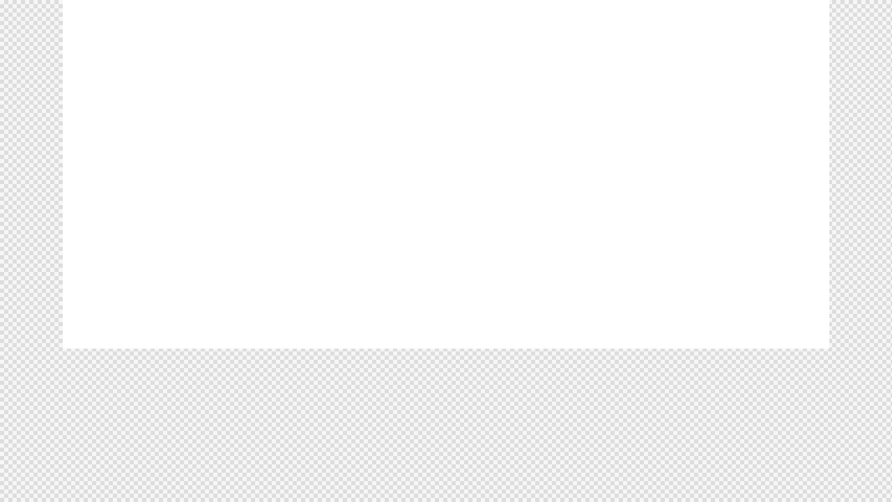

--- FILE ---
content_type: text/css
request_url: https://www.nilagra.com.br/wp-content/themes/thegig/skins/default/css/__custom.css
body_size: 6610
content:
/* ATTENTION! This file was generated automatically! Don&#039;t change it!!!
----------------------------------------------------------------------- */
:root{--theme-var-page_width:1290px;--theme-var-page_boxed_extra:60px;--theme-var-page_fullwide_max:1920px;--theme-var-page_fullwide_extra:130px;--theme-var-sidebar_width:410px;--theme-var-grid_gap:30px;--theme-var-rad:0px;--theme-var-sidebar_proportional:1;--theme-var-rad_koef:0;--theme-var-sidebar_prc:0.31782945736434;--theme-var-sidebar_gap_prc:0.031007751937984;--theme-var-sidebar_gap_width:40px}:root{--theme-font-p_font-family:"Didact Gothic",sans-serif;--theme-font-p_font-size:1rem;--theme-font-p_line-height:1.62em;--theme-font-p_font-weight:400;--theme-font-p_font-style:normal;--theme-font-p_text-decoration:inherit;--theme-font-p_text-transform:none;--theme-font-p_letter-spacing:inherit;--theme-font-p_margin-top:0em;--theme-font-p_margin-bottom:1.57em;--theme-font-post_font-family:inherit;--theme-font-post_font-size:inherit;--theme-font-post_line-height:inherit;--theme-font-post_font-weight:inherit;--theme-font-post_font-style:inherit;--theme-font-post_text-decoration:inherit;--theme-font-post_text-transform:inherit;--theme-font-post_letter-spacing:inherit;--theme-font-post_margin-top:inherit;--theme-font-post_margin-bottom:inherit;--theme-font-h1_font-family:Jost,sans-serif;--theme-font-h1_font-size:3.167em;--theme-font-h1_line-height:1.17em;--theme-font-h1_font-weight:700;--theme-font-h1_font-style:normal;--theme-font-h1_text-decoration:none;--theme-font-h1_text-transform:uppercase;--theme-font-h1_letter-spacing:inherit;--theme-font-h1_margin-top:1.05em;--theme-font-h1_margin-bottom:0.3em;--theme-font-h2_font-family:Jost,sans-serif;--theme-font-h2_font-size:2.611em;--theme-font-h2_line-height:1.148em;--theme-font-h2_font-weight:700;--theme-font-h2_font-style:normal;--theme-font-h2_text-decoration:none;--theme-font-h2_text-transform:uppercase;--theme-font-h2_letter-spacing:inherit;--theme-font-h2_margin-top:0.77em;--theme-font-h2_margin-bottom:0.36em;--theme-font-h3_font-family:Jost,sans-serif;--theme-font-h3_font-size:1.944em;--theme-font-h3_line-height:1.333em;--theme-font-h3_font-weight:700;--theme-font-h3_font-style:normal;--theme-font-h3_text-decoration:none;--theme-font-h3_text-transform:uppercase;--theme-font-h3_letter-spacing:inherit;--theme-font-h3_margin-top:1.04em;--theme-font-h3_margin-bottom:0.5em;--theme-font-h4_font-family:Jost,sans-serif;--theme-font-h4_font-size:1.556em;--theme-font-h4_line-height:1.214em;--theme-font-h4_font-weight:500;--theme-font-h4_font-style:normal;--theme-font-h4_text-decoration:none;--theme-font-h4_text-transform:none;--theme-font-h4_letter-spacing:inherit;--theme-font-h4_margin-top:1.45em;--theme-font-h4_margin-bottom:0.53em;--theme-font-h5_font-family:Jost,sans-serif;--theme-font-h5_font-size:1.333em;--theme-font-h5_line-height:1.417em;--theme-font-h5_font-weight:500;--theme-font-h5_font-style:normal;--theme-font-h5_text-decoration:none;--theme-font-h5_text-transform:none;--theme-font-h5_letter-spacing:inherit;--theme-font-h5_margin-top:1.5em;--theme-font-h5_margin-bottom:0.64em;--theme-font-h6_font-family:Jost,sans-serif;--theme-font-h6_font-size:1.056em;--theme-font-h6_line-height:1.474em;--theme-font-h6_font-weight:500;--theme-font-h6_font-style:normal;--theme-font-h6_text-decoration:none;--theme-font-h6_text-transform:none;--theme-font-h6_letter-spacing:inherit;--theme-font-h6_margin-top:1.75em;--theme-font-h6_margin-bottom:1.1em;--theme-font-logo_font-family:Jost,sans-serif;--theme-font-logo_font-size:1.7em;--theme-font-logo_line-height:1.25em;--theme-font-logo_font-weight:700;--theme-font-logo_font-style:normal;--theme-font-logo_text-decoration:none;--theme-font-logo_text-transform:uppercase;--theme-font-logo_letter-spacing:0px;--theme-font-logo_margin-top:inherit;--theme-font-logo_margin-bottom:inherit;--theme-font-button_font-family:Jost,sans-serif;--theme-font-button_font-size:14px;--theme-font-button_line-height:20px;--theme-font-button_font-weight:700;--theme-font-button_font-style:normal;--theme-font-button_text-decoration:none;--theme-font-button_text-transform:uppercase;--theme-font-button_letter-spacing:0.13em;--theme-font-button_margin-top:inherit;--theme-font-button_margin-bottom:inherit;--theme-font-input_font-family:inherit;--theme-font-input_font-size:16px;--theme-font-input_line-height:1.5em;--theme-font-input_font-weight:400;--theme-font-input_font-style:normal;--theme-font-input_text-decoration:none;--theme-font-input_text-transform:none;--theme-font-input_letter-spacing:inherit;--theme-font-input_margin-top:inherit;--theme-font-input_margin-bottom:inherit;--theme-font-info_font-family:inherit;--theme-font-info_font-size:14px;--theme-font-info_line-height:1.5em;--theme-font-info_font-weight:400;--theme-font-info_font-style:normal;--theme-font-info_text-decoration:none;--theme-font-info_text-transform:none;--theme-font-info_letter-spacing:0px;--theme-font-info_margin-top:0.4em;--theme-font-info_margin-bottom:inherit;--theme-font-menu_font-family:Jost,sans-serif;--theme-font-menu_font-size:18px;--theme-font-menu_line-height:1.5em;--theme-font-menu_font-weight:400;--theme-font-menu_font-style:normal;--theme-font-menu_text-decoration:none;--theme-font-menu_text-transform:none;--theme-font-menu_letter-spacing:0px;--theme-font-menu_margin-top:inherit;--theme-font-menu_margin-bottom:inherit;--theme-font-submenu_font-family:"Didact Gothic",sans-serif;--theme-font-submenu_font-size:15px;--theme-font-submenu_line-height:1.5em;--theme-font-submenu_font-weight:400;--theme-font-submenu_font-style:normal;--theme-font-submenu_text-decoration:none;--theme-font-submenu_text-transform:none;--theme-font-submenu_letter-spacing:0px;--theme-font-submenu_margin-top:inherit;--theme-font-submenu_margin-bottom:inherit;--theme-font-other_font-family:Lora,sans-serif;--theme-font-other_font-size:inherit;--theme-font-other_line-height:inherit;--theme-font-other_font-weight:inherit;--theme-font-other_font-style:inherit;--theme-font-other_text-decoration:inherit;--theme-font-other_text-transform:inherit;--theme-font-other_letter-spacing:inherit;--theme-font-other_margin-top:inherit;--theme-font-other_margin-bottom:inherit}body{font-family:"Didact Gothic",sans-serif;font-size:1rem;font-weight:400;font-style:normal;line-height:1.62em;text-transform:none}p,ul,ol,dl,blockquote,address,.wp-block-button,.wp-block-cover,.wp-block-image,.wp-block-video,.wp-block-search,.wp-block-archives,.wp-block-archives-dropdown,.wp-block-categories,.wp-block-calendar,.wp-block-media-text{margin-top:0em;margin-bottom:1.57em}p[style*="font-size"],.has-small-font-size,.has-normal-font-size,.has-medium-font-size{line-height:1.62em}h1,.front_page_section_caption{font-family:Jost,sans-serif;font-size:3.167em;font-weight:700;font-style:normal;line-height:1.17em;text-decoration:none;text-transform:uppercase;margin-top:1.05em;margin-bottom:0.3em}h2{font-family:Jost,sans-serif;font-size:2.611em;font-weight:700;font-style:normal;line-height:1.148em;text-decoration:none;text-transform:uppercase;margin-top:0.77em;margin-bottom:0.36em}h3{font-family:Jost,sans-serif;font-size:1.944em;font-weight:700;font-style:normal;line-height:1.333em;text-decoration:none;text-transform:uppercase;margin-top:1.04em;margin-bottom:0.5em}h4{font-family:Jost,sans-serif;font-size:1.556em;font-weight:500;font-style:normal;line-height:1.214em;text-decoration:none;text-transform:none;margin-top:1.45em;margin-bottom:0.53em}h5{font-family:Jost,sans-serif;font-size:1.333em;font-weight:500;font-style:normal;line-height:1.417em;text-decoration:none;text-transform:none;margin-top:1.5em;margin-bottom:0.64em}h6{font-family:Jost,sans-serif;font-size:1.056em;font-weight:500;font-style:normal;line-height:1.474em;text-decoration:none;text-transform:none;margin-top:1.75em;margin-bottom:1.1em}input[type="text"],input[type="number"],input[type="email"],input[type="url"],input[type="tel"],input[type="search"],input[type="password"],textarea,textarea.wp-editor-area,.select_container,select,.select_container select{font-size:16px;font-weight:400;font-style:normal;line-height:1.5em;text-decoration:none;text-transform:none}.sc_item_pagination_load_more .nav-links,.nav-links-more .nav-load-more,.nav-links-more .woocommerce-load-more,.woocommerce-links-more .woocommerce-load-more,.sidebar_small_screen_above .sidebar_control,.trx_addons_popup_form_field_submit .submit_button,.simple_text_link,.show_comments_single .show_comments_button,form button:not(.components-button),input[type="button"],input[type="reset"],input[type="submit"],.theme_button,.sc_layouts_row .sc_button,.sc_portfolio_preview_show .post_readmore,.wp-block-button__link,.post_item .more-link,div.esg-filter-wrapper .esg-filterbutton>span,.mptt-navigation-tabs li a,.thegig_tabs .thegig_tabs_titles li a{font-family:Jost,sans-serif;font-size:14px;font-weight:700;font-style:normal;line-height:20px;text-decoration:none;text-transform:uppercase;letter-spacing:0.13em}#sb_instagram[data-shortcode-atts*="feedOne"] .sbi_follow_btn a,#sb_instagram.feedOne .sbi_follow_btn a,.post-more-link{font-family:Jost,sans-serif}.top_panel .slider_engine_revo .slide_title{font-family:Jost,sans-serif}blockquote{font-family:Jost,sans-serif}.sc_layouts_menu_nav>li[class*="columns-"] li.menu-item-has-children>a,.sc_layouts_menu_nav li.menu-collapse li[class*="columns-"] li.menu-item-has-children>a,.sticky_socials_wrap.sticky_socials_modern .social_item .social_name,.search_modern .search_wrap .search_field,.comments_list_wrap .comment_reply,.author_info .author_label,.nav-links-single .nav-links .nav-arrow-label,.post_item_single .post_tags_single a,.sc_layouts_row_type_compact .sc_layouts_item_details,.post_meta_item.post_categories,div.esg-filters,.woocommerce nav.woocommerce-pagination ul,.comments_pagination,.nav-links,.page_links,.wp-playlist.wp-audio-playlist .wp-playlist-tracks,.wp-playlist.wp-audio-playlist .wp-playlist-item-title,.mejs-container *,.format-audio .post_featured .post_audio_author,.single-format-audio .post_featured .post_audio_author,.sc_layouts_blog_item_featured .post_featured .post_audio_author,#powerTip .box_view_html,.widget_product_tag_cloud,.widget_tag_cloud,.wp-block-tag-cloud,.custom-html-widget .extra_item,.post_meta_item.post_author,.post_info_item.post_info_posted_by,.post_info_item.post_categories,table th,mark,ins,.logo_text,.theme_button_close_text,.post_price.price,.theme_scroll_down,.post_meta_item .post_sponsored_label,.latepoint-lightbox-w h1,.latepoint-lightbox-w h2,.latepoint-lightbox-w h3,.latepoint-lightbox-w h4,.latepoint-lightbox-w h5,.latepoint-lightbox-w h6,.has-drop-cap:not(:focus):first-letter,.widget_calendar caption,.wp-block-calendar caption,.sc_layouts_title .breadcrumbs,blockquote>cite,blockquote>p>cite,blockquote>.wp-block-pullquote__citation,.wp-block-quote .wp-block-quote__citation{font-family:Jost,sans-serif}.post_meta{font-size:14px;font-weight:400;font-style:normal;line-height:1.5em;text-decoration:none;text-transform:none;letter-spacing:0px;margin-top:0.4em}em,.post-date,.rss-date,.post_date,.post_meta_item,.post_meta .vc_inline-link,.comments_list_wrap .comment_date,.comments_list_wrap .comment_time,.comments_list_wrap .comment_counters,.top_panel .slider_engine_revo .slide_subtitle,.logo_slogan,.trx_addons_audio_player .audio_author,.post_item_single .post_content .post_meta,.author_bio .author_link,.comments_list_wrap .comment_posted,.comments_list_wrap .comment_reply{}.wpgdprc,option,fieldset legend,figure figcaption,.wp-caption .wp-caption-text,.wp-caption .wp-caption-dd,.wp-caption-overlay .wp-caption .wp-caption-text,.wp-caption-overlay .wp-caption .wp-caption-dd,.wp-playlist.wp-audio-playlist .wp-playlist-tracks .wp-playlist-item-artist,.backstage-customizer-access-wrapper .backstage-customizer-access-button,.latepoint-w,.search_wrap .search_results .post_meta_item{font-family:"Didact Gothic",sans-serif}.logo_text{font-family:Jost,sans-serif;font-size:1.7em;font-weight:700;font-style:normal;line-height:1.25em;text-decoration:none;text-transform:uppercase;letter-spacing:0px}.logo_footer_text{font-family:Jost,sans-serif}.sc_layouts_menu_dir_vertical.sc_layouts_submenu_dropdown .sc_layouts_menu_nav>li>ul{font-family:Jost,sans-serif}.menu_main_nav_area>ul,.sc_layouts_menu_nav,.sc_layouts_menu_dir_vertical .sc_layouts_menu_nav{font-family:Jost,sans-serif;font-size:18px;line-height:1.5em}.menu_main_nav>li>a,.sc_layouts_menu_nav>li>a{font-weight:400;font-style:normal;text-decoration:none;text-transform:none;letter-spacing:0px}.sc_layouts_menu_nav>li.current-menu-item>a,.sc_layouts_menu_nav>li.current-menu-parent>a,.sc_layouts_menu_nav>li.current-menu-ancestor>a,.menu_main_nav>li[class*="current-menu-"]>a .sc_layouts_menu_item_description,.sc_layouts_menu_nav>li[class*="current-menu-"]>a .sc_layouts_menu_item_description{font-weight:400}.menu_main_nav>li>ul,.sc_layouts_menu_nav>li>ul,.sc_layouts_menu_popup .sc_layouts_menu_nav{font-family:"Didact Gothic",sans-serif;font-size:15px;line-height:1.5em}.menu_main_nav>li ul>li>a,.sc_layouts_menu_nav>li ul>li>a,.sc_layouts_menu_popup .sc_layouts_menu_nav>li>a{font-weight:400;font-style:normal;text-decoration:none;text-transform:none;letter-spacing:0px}.latepoint-book-button,.round-square-2 .elementor-button{font-family:Jost,sans-serif}.sc_layouts_panel_menu .sc_layouts_menu_dir_horizontal .sc_layouts_menu_nav>ul,.sc_layouts_panel_menu .sc_layouts_menu_dir_vertical.sc_layouts_submenu_dropdown>ul,.menu_mobile .menu_mobile_nav_area>ul{font-family:Jost,sans-serif}.sc_layouts_panel_menu .sc_layouts_menu_dir_horizontal .sc_layouts_menu_nav>li>ul,.sc_layouts_panel_menu .sc_layouts_menu_dir_vertical.sc_layouts_submenu_dropdown>ul>li ul,.menu_mobile .menu_mobile_nav_area>ul>li ul{font-family:"Didact Gothic",sans-serif}[class*="trx_addons_title_with_link"],.sc_price_item_price .sc_price_item_price_after,.sc_price_item .sc_price_item_subtitle,.sc_dishes_compact .sc_services_item_title,.sc_services_iconed .sc_services_item_title,.sc_services .sc_services_item_subtitle,.sc_testimonials_item_author_subtitle,.sc_icons_plain .sc_icons_item:not(.sc_icons_item_linked) .sc_icons_item_link,.sc_hotspot_item_popup .sc_hotspot_item_subtitle .post_meta_item{font-family:"Didact Gothic",sans-serif}.sc_testimonials_bred .sc_testimonials_item_content,.sc_testimonials_decoration .sc_testimonials_item_content,.sc_testimonials_alter2 .sc_testimonials_item_content,.sc_testimonials_alter .sc_testimonials_item_content,.sc_testimonials_fashion .sc_testimonials_item_content,.sc_testimonials_creative .sc_testimonials_item_content,.sc_testimonials_accent2 .sc_testimonials_item_content,.sc_testimonials_accent .sc_testimonials_item_content,.sc_testimonials_hover .sc_testimonials_item_content,.sc_testimonials_common .sc_testimonials_item_content,.sc_testimonials_list .sc_testimonials_item_content,.sc_testimonials_light .sc_testimonials_item_content,.sc_testimonials_extra .sc_testimonials_item_content,.sc_testimonials_plain .sc_testimonials_item_content,.sc_testimonials_simple .sc_testimonials_item_content,.sc_testimonials_default .sc_testimonials_item_content{font-family:Jost,sans-serif}.trx_addons_alter_text,.widget .trx_addons_tabs .trx_addons_tabs_titles li,.trx_addons_video_list_controller_wrap .trx_addons_video_list_subtitle,.trx_addons_video_list_controller_wrap .trx_addons_video_list_image_label,.trx_addons_audio_wrap .trx_addons_audio_navigation,.services_page_tabs.trx_addons_tabs .trx_addons_tabs_titles li>a,.sc_events_item_price,.sc_events_item_date_day,.sc_events_item_meta_locality,.tabs_style_2.elementor-widget-tabs .elementor-tab-title,.trx_addons_list_parameters,.sc_events_item_more_link,.sc_events_item_meta_categories a,.scroll_to_top_style_modern,.categories_list .categories_link_more,.sc_blogger_default.sc_blogger_default_classic_time_2 .post_meta.sc_blogger_item_meta.post_meta_date,.sc_blogger_default.sc_blogger_default_classic_time .post_meta.sc_blogger_item_meta.post_meta_date,.team_member_brief_info_details .team_member_details_phone .team_member_details_value,.sc_socials.sc_socials_icons_names .social_item .social_name,.services_single .services_page_featured .sc_services_item_price,.sc_services .sc_services_item_price,.sc_services .sc_services_item_number,.audio_now_playing,.sc_testimonials_modern .sc_testimonials_item_content strong,.sc_testimonials_classic .sc_testimonials_item_content,.social_item.social_item_type_names .social_name,.trx_addons_message_box,.sc_countdown .sc_countdown_label,.sc_countdown_default .sc_countdown_digits,.sc_countdown_default .sc_countdown_separator,.sc_price_simple .sc_price_item_details,.toc_menu_item .toc_menu_description,.sc_recent_news .post_item .post_footer .post_meta .post_meta_item,.sc_item_subtitle,.sc_icons_item_title,.sc_price_item_title,.sc_price_item_price,.sc_courses_default .sc_courses_item_price,.sc_courses_default .trx_addons_hover_content .trx_addons_hover_links a,.sc_events_classic .sc_events_item_price,.sc_events_classic .trx_addons_hover_content .trx_addons_hover_links a,.sc_promo_modern .sc_promo_link2 span+span,.sc_skills_counter .sc_skills_total,.sc_skills_counter_alter .sc_skills_total,.sc_skills_counter_extra .sc_skills_total,.sc_skills_counter_modern .sc_skills_total,.sc_skills_counter_simple .sc_skills_total,.sc_skills_pie.sc_skills_compact_off .sc_skills_total,.sc_skills_counter_alter .sc_skills_item_title,.sc_skills_counter_extra .sc_skills_item_title,.sc_skills_counter_modern .sc_skills_item_title,.sc_skills_counter_simple .sc_skills_item_title,.sc_skills_pie.sc_skills_compact_off .sc_skills_item_title,.sc_icons_number .sc_icons_item_number,.slider_container .slide_info.slide_info_large .slide_title,.slider_style_modern .slider_controls_label span + span,.slider_pagination_wrap,.sc_slider_controller_info,.trx_addons_dropcap,.sc_hotspot_item_price{font-family:Jost,sans-serif}.sc_recent_news .post_item .post_meta,.sc_courses_default .sc_courses_item_date,.courses_single .courses_page_meta,.sc_events_classic .sc_events_item_date,.sc_promo_modern .sc_promo_link2 span,.sc_skills_counter .sc_skills_item_title,.slider_style_modern .slider_controls_label span,.slider_titles_outside_wrap .slide_cats,.slider_titles_outside_wrap .slide_subtitle,.sc_slider_controller_item_info_date,.sc_testimonials_item_author_title,.sc_testimonials_item_content:before{}.slider_outer_wrap .sc_slider_controller .sc_slider_controller_item_info_date{font-size:14px;font-weight:400;font-style:normal;line-height:1.5em;text-decoration:none;text-transform:none;letter-spacing:0px}.adp-popup-type-notification-box .adp-popup-button,.adp-popup-type-notification-bar .adp-popup-button,.sc_button:not(.sc_button_simple),.sc_button.sc_button_simple,.sc_form button{font-family:Jost,sans-serif;font-size:14px;font-weight:700;font-style:normal;line-height:20px;text-decoration:none;text-transform:uppercase;letter-spacing:0.13em}.sc_icons .sc_icons_item_more_link,.sc_services .sc_services_item_more_link,.sc_blogger	.sc_blogger_item_button .item_more_link,.sc_promo_modern .sc_promo_link2{font-family:Jost,sans-serif}.sc_portfolio.sc_portfolio_band .sc_portfolio_item .post_content_wrap .post_meta .post_categories{font-family:Jost,sans-serif}.sc_icons_plain .sc_icons_item .sc_icons_item_more_link,.sc_blogger_portestate .sc_blogger_item .sc_blogger_item_content .sc_blogger_item_meta .post_categories,.slider_pagination_style_title.sc_slider_controls_light .slider_pagination_wrap .slider_pagination_bullet,.sc_title_default h5.sc_item_title_tag + .sc_title_subtitle,.sc_portfolio.sc_portfolio_simple .sc_portfolio_item .post_content_wrap .post_meta .post_categories,.sc_portfolio.sc_portfolio_default .sc_portfolio_item .post_featured .post_info .post_meta .post_categories,.sc_style_toggle .sc_blogger .sc_item_filters_wrap .sc_item_filters .sc_item_filters_header .sc_item_filters_subtitle,.sc_portfolio .sc_portfolio_item .post_meta .post_meta_item,.sc_blogger_lay_portfolio_grid .sc_blogger_item .post_meta .post_categories,.sc_blogger_lay_portfolio .sc_blogger_item .post_meta .post_categories{font-family:"Didact Gothic",sans-serif}.elementor-accordion .elementor-tab-title .elementor-accordion-title,.elementor-widget-progress .elementor-title,.elementor-widget-progress .elementor-progress-percentage,.elementor-widget-toggle .elementor-toggle-title,.elementor-widget-tabs .elementor-tab-title,.custom_icon_btn.elementor-widget-button .elementor-button .elementor-button-text,.elementor-widget-counter .elementor-counter-number-wrapper,.elementor-widget-counter .elementor-counter-title{font-family:Jost,sans-serif}.elementor-widget-icon-box .elementor-widget-container .elementor-icon-box-title small{font-family:"Didact Gothic",sans-serif}body.edit-post-visual-editor{font-family:"Didact Gothic",sans-serif !important;font-size:1rem;font-weight:400;font-style:normal;line-height:1.62em;text-transform:none}.editor-post-title__block .editor-post-title__input{font-family:Jost,sans-serif;font-size:3.167em;font-weight:700;font-style:normal}.block-editor-block-list__block{margin-top:0em;margin-bottom:1.57em}.woocommerce-form-login label.woocommerce-form-login__rememberme,.woocommerce-checkout-payment .wpgdprc-checkbox label,.woocommerce ul.products li.product .post_header .post_tags,#add_payment_method #payment div.payment_box,.woocommerce-cart #payment div.payment_box,.woocommerce-checkout #payment div.payment_box,.woocommerce div.product .product_meta span>a,.woocommerce div.product .product_meta span>span,.woocommerce .checkout table.shop_table .product-name .variation,.woocommerce .shop_table.order_details td.product-name .variation,.woocommerce-checkout-payment .checkbox .woocommerce-terms-and-conditions-checkbox-text{font-family:"Didact Gothic",sans-serif}.woocommerce .widget_price_filter .price_slider_amount .price_label,.woocommerce-grouped-product-list-item__label,.woocommerce-grouped-product-list-item__price,.woocommerce #review_form #respond #reply-title,.tinv-wishlist th,.tinv-wishlist td,.tinv-wishlist td *,.woocommerce-error,.woocommerce-info,.woocommerce-message,.shop_table_checkout_review table,form.woocommerce-checkout label,.woocommerce_status_bar,.woocommerce .cart-collaterals span.amount,.woocommerce .comment-form .comment-form-comment label,.woocommerce .comment-form .comment-form-rating label,.woocommerce .comment-form .comment-form-author label,.woocommerce .comment-form .comment-form-email label,.woocommerce div.product .woocommerce-tabs ul.tabs li a,.woocommerce #content div.product .woocommerce-tabs ul.tabs li a,.woocommerce-page div.product .woocommerce-tabs ul.tabs li a,.woocommerce-page #content div.product .woocommerce-tabs ul.tabs li a,.woocommerce .product_meta span,.woocommerce div.product form.cart .variations .label,.woocommerce.widget_shopping_cart .total,.woocommerce-page.widget_shopping_cart .total,.woocommerce .widget_shopping_cart .total,.woocommerce-page .widget_shopping_cart .total,.woocommerce.widget_shopping_cart .quantity,.woocommerce-page.widget_shopping_cart .quantity,.woocommerce .widget_shopping_cart .quantity,.woocommerce-page .widget_shopping_cart .quantity,.woocommerce ul.cart_list li>.amount,.woocommerce-page ul.cart_list li>.amount,.woocommerce ul.product_list_widget li>.amount,.woocommerce-page ul.product_list_widget li>.amount,.woocommerce ul.cart_list li span .amount,.woocommerce-page ul.cart_list li span .amount,.woocommerce ul.product_list_widget li span .amount,.woocommerce-page ul.product_list_widget li span .amount,.woocommerce ul.cart_list li ins .amount,.woocommerce-page ul.cart_list li ins .amount,.woocommerce ul.product_list_widget li ins .amount,.woocommerce-page ul.product_list_widget li ins .amount,.woocommerce ul.products li.product .outofstock_label,.woocommerce ul.cart_list li a,.woocommerce-page ul.cart_list li a,.woocommerce ul.product_list_widget li a,.woocommerce-page ul.product_list_widget li a,.woocommerce ul.products li.product .onsale,.woocommerce-page ul.products li.product .onsale,.woocommerce ul.products li.product .price,.woocommerce-page ul.products li.product .price,.woocommerce ul.products li.product .post_header,.woocommerce-page ul.products li.product .post_header,.single-product div.product .woocommerce-tabs .wc-tabs li a,.woocommerce .shop_table th,.woocommerce span.onsale,.woocommerce div.product p.price,.woocommerce div.product span.price,.woocommerce div.product .summary .stock,.woocommerce #reviews #comments ol.commentlist li .comment-text p.meta strong,.woocommerce-page #reviews #comments ol.commentlist li .comment-text p.meta strong,.woocommerce table.cart td.product-name a,.woocommerce-page table.cart td.product-name a,.woocommerce #content table.cart td.product-name a,.woocommerce-page #content table.cart td.product-name a,.woocommerce .checkout table.shop_table .product-name,.woocommerce .shop_table.order_details td.product-name,.woocommerce .order_details li strong,.woocommerce-MyAccount-navigation,.woocommerce-MyAccount-content .woocommerce-Address-title a,.woocommerce .woocommerce-cart-form table.shop_table tbody span.amount,.woocommerce .woocommerce-cart-form table.shop_table tbody span.amount .woocommerce-Price-currencySymbol,.woocommerce .woocommerce-cart-form table.shop_table tbody .product-price span.amount,.trx_addons_woocommerce_search .sc_form_field_title_caption,.woocommerce table.shop_table_responsive tr td td:before,.woocommerce-page table.shop_table_responsive tr td td:before{font-family:Jost,sans-serif}.woocommerce ul.products li.product .post_data .add_to_cart_wrap .added_to_cart,.woocommerce-page ul.products li.product .post_data .add_to_cart_wrap .added_to_cart,.woocommerce #btn-buy,.tinv-wishlist .tinvwl_added_to_wishlist.tinv-modal button,.woocommerce ul.products li.product .button,.woocommerce div.product form.cart .button,.woocommerce #review_form #respond p.form-submit input[type="submit"],.woocommerce-page #review_form #respond p.form-submit input[type="submit"],.woocommerce table.my_account_orders .order-actions .button,.woocommerce .button,.woocommerce-page .button,.woocommerce a.button,.woocommerce button.button,.woocommerce input.button,.woocommerce #respond input#submit,.woocommerce .hidden-title-form a.hide-title-form,.woocommerce input[type="button"],.woocommerce-page input[type="button"],.woocommerce input[type="submit"],.woocommerce-page input[type="submit"]{font-family:Jost,sans-serif;font-size:14px;font-weight:700;font-style:normal;line-height:20px;text-decoration:none;text-transform:uppercase;letter-spacing:0.13em}.woocommerce button.button *,.post_featured.hover_shop .bottom-info>div>a,.woocommerce ul.products.products_style_simple li.product .post_data .add_to_cart_wrap .added_to_cart,.woocommerce ul.products.products_style_simple li.product .post_data .add_to_cart_wrap .button{font-family:Jost,sans-serif;text-transform:uppercase;letter-spacing:0.13em}.woocommerce-input-wrapper,.woocommerce table.cart td.actions .coupon .input-text,.woocommerce #content table.cart td.actions .coupon .input-text,.woocommerce-page table.cart td.actions .coupon .input-text,.woocommerce-page #content table.cart td.actions .coupon .input-text{font-size:16px;font-weight:400;font-style:normal;line-height:1.5em;text-decoration:none;text-transform:none}.woocommerce ul.products li.product .post_header .post_tags,.woocommerce div.product form.cart .reset_variations,.woocommerce #reviews #comments ol.commentlist li .comment-text p.meta time,.woocommerce-page #reviews #comments ol.commentlist li .comment-text p.meta time{}.tinv-wishlist td .tinvwl-input-group select,.tinv-wishlist td .tinvwl-input-group select *{font-family:"Didact Gothic",sans-serif}form.mc4wp-form .mc4wp-form-fields input[type="email"]{font-size:16px;font-weight:400;font-style:normal;line-height:1.5em;text-decoration:none;text-transform:none}form.mc4wp-form .mc4wp-form-fields input[type="submit"]{font-family:Jost,sans-serif;font-size:14px;font-weight:700;font-style:normal;line-height:20px;text-decoration:none;text-transform:uppercase;letter-spacing:0.13em}#style-5.mc4wp-form .mc4wp-form-fields input[type="email"]{font-family:Jost,sans-serif}.tribe-events-list .tribe-events-list-event-title{font-family:Jost,sans-serif}#tribe-events .tribe-events-button,.tribe-events-button,.tribe-events .tribe-events-c-ical__link,.tribe-common .tribe-common-c-btn,.tribe-common a.tribe-common-c-btn,.tribe-events .tribe-events-c-subscribe-dropdown .tribe-events-c-subscribe-dropdown__button .tribe-events-c-subscribe-dropdown__button-text{font-family:Jost,sans-serif;font-size:14px;font-weight:700;font-style:normal;line-height:20px;text-decoration:none;text-transform:uppercase;letter-spacing:0.13em}.tribe-events-cal-links a,.tribe-events-sub-nav li a{font-family:Jost,sans-serif;font-style:normal;line-height:20px;text-decoration:none;text-transform:uppercase;letter-spacing:0.13em}.tribe-events .tribe-events-calendar-month__calendar-event-datetime,.tribe-common--breakpoint-medium.tribe-common .tribe-common-form-control-text__input,.tribe-common .tribe-common-form-control-text__input{font-family:"Didact Gothic",sans-serif}.tribe-common .tribe-common-c-btn-border,.tribe-common a.tribe-common-c-btn-border,#tribe-bar-form button,#tribe-bar-form a,.tribe-events-read-more{font-family:Jost,sans-serif;letter-spacing:0.13em}.tribe-events-single .tribe-events-sub-nav,.tribe-events-single-event-title,.tribe-events .tribe-events-calendar-month-mobile-events__mobile-event-cost,.tribe-events .tribe-events-c-nav__list-item--today .tribe-events-c-nav__today,.tribe-events .tribe-events-c-top-bar .tribe-events-c-top-bar__today-button,.tribe-events .tribe-events-c-nav__list-item--prev .tribe-events-c-nav__prev,.tribe-events .tribe-events-c-nav__list-item--next .tribe-events-c-nav__next,.tribe-events .datepicker .dow,.tribe-events .datepicker .datepicker-switch,.tribe-events .datepicker .month,.tribe-events .datepicker .year,.tribe-common .tribe-common-h1,.tribe-common .tribe-common-h2,.tribe-common .tribe-common-h3,.tribe-common .tribe-common-h4,.tribe-common .tribe-common-h5,.tribe-common .tribe-common-h6,.tribe-common .tribe-common-h7,.tribe-common .tribe-common-h8,.tribe-events .tribe-events-calendar-list__event-date-tag-weekday,.tribe-events .tribe-events-calendar-latest-past__event-date-tag-month,.tribe-events .tribe-events-calendar-latest-past__event-date-tag-year,.tribe-events .tribe-events-calendar-month__calendar-event-tooltip-cost,.tribe-events .tribe-events-c-view-selector__list-item-text,.tribe-common .tribe-events-calendar-list__event-cost.tribe-common-b3,.tribe-common .tribe-events-calendar-day__event-cost.tribe-common-b3,.tribe-common .tribe-events-calendar-month__calendar-event-tooltip-cost.tribe-common-b3,.tribe-events-list .tribe-events-event-cost span,#tribe-bar-views .tribe-bar-views-list .tribe-bar-views-option,.tribe-bar-mini #tribe-bar-views .tribe-bar-views-list .tribe-bar-views-option,.single-tribe_events #tribe-events-content .tribe-events-event-meta dt,.tribe-events-list .tribe-events-list-separator-month,.tribe-events-calendar thead th,.tribe-events-schedule .tribe-events-cost,.tribe-events .tribe-events-calendar-latest-past__event-cost,.tribe-events .tribe-events-calendar-list__event-cost,.tribe-events .tribe-events-calendar-day__event-cost,.tribe-events .tribe-events-calendar-month__header .tribe-events-calendar-month__header-column-title{font-family:Jost,sans-serif}.tribe-events .tribe-events-c-subscribe-dropdown .tribe-events-c-subscribe-dropdown__list-item,.single-tribe_events .tribe-events-event-meta,.single-tribe_events .tribe-events-content,.tribe-events-schedule,.tribe-events-schedule h2,.tribe-events .datepicker .day,.tribe-common .tribe-common-b2,.tribe-common .tribe-common-b3,.tribe-events .tribe-events-calendar-month__calendar-event-tooltip-datetime,#tribe-bar-form input,#tribe-events-content.tribe-events-month,#tribe-events-content .tribe-events-calendar div[id*="tribe-events-event-"] h3.tribe-events-month-event-title,#tribe-mobile-container .type-tribe_events,.tribe-events-list-widget ol li .tribe-event-title{font-family:"Didact Gothic",sans-serif}.tribe-events-loop .tribe-event-schedule-details,.single-tribe_events #tribe-events-content .tribe-events-event-meta dt,#tribe-mobile-container .type-tribe_events .tribe-event-date-start{}.wpcf7 span.wpcf7-not-valid-tip,div.wpcf7-response-output{font-family:Jost,sans-serif}.scheme_light,body.scheme_light{--theme-color-bg_color:#FFFFFF;--theme-color-bd_color:#DDDDDD;--theme-color-text:#5E6068;--theme-color-text_light:#85878D;--theme-color-text_dark:#060917;--theme-color-text_link:#FF0030;--theme-color-text_hover:#EF002D;--theme-color-text_link2:#E2E200;--theme-color-text_hover2:#D6D600;--theme-color-text_link3:#C5A48E;--theme-color-text_hover3:#AB8E7A;--theme-color-alter_bg_color:#F9F9F9;--theme-color-alter_bg_hover:#FFFFFF;--theme-color-alter_bd_color:#DDDDDD;--theme-color-alter_bd_hover:#E5E5E5;--theme-color-alter_text:#5E6068;--theme-color-alter_light:#85878D;--theme-color-alter_dark:#060917;--theme-color-alter_link:#FF0030;--theme-color-alter_hover:#EF002D;--theme-color-alter_link2:#E2E200;--theme-color-alter_hover2:#D6D600;--theme-color-alter_link3:#C5A48E;--theme-color-alter_hover3:#AB8E7A;--theme-color-extra_bg_color:#14161B;--theme-color-extra_bg_hover:#3f3d47;--theme-color-extra_bd_color:#313131;--theme-color-extra_bd_hover:#575757;--theme-color-extra_text:#DDDEE1;--theme-color-extra_light:#afafaf;--theme-color-extra_dark:#FFFFFF;--theme-color-extra_link:#FF0030;--theme-color-extra_hover:#FFFFFF;--theme-color-extra_link2:#80d572;--theme-color-extra_hover2:#8be77c;--theme-color-extra_link3:#ddb837;--theme-color-extra_hover3:#eec432;--theme-color-input_bg_color:transparent;--theme-color-input_bg_hover:transparent;--theme-color-input_bd_color:#DDDDDD;--theme-color-input_bd_hover:#E5E5E5;--theme-color-input_text:#5E6068;--theme-color-input_light:#85878D;--theme-color-input_dark:#060917;--theme-color-inverse_bd_color:#67bcc1;--theme-color-inverse_bd_hover:#5aa4a9;--theme-color-inverse_text:#1d1d1d;--theme-color-inverse_light:#333333;--theme-color-inverse_dark:#060917;--theme-color-inverse_link:#FFFFFF;--theme-color-inverse_hover:#FFFFFF;--theme-color-bg_color_0:rgba(255,255,255,0);--theme-color-bg_color_02:rgba(255,255,255,0.2);--theme-color-bg_color_07:rgba(255,255,255,0.7);--theme-color-bg_color_08:rgba(255,255,255,0.8);--theme-color-bg_color_09:rgba(255,255,255,0.9);--theme-color-alter_bg_color_07:rgba(249,249,249,0.7);--theme-color-alter_bg_color_04:rgba(249,249,249,0.4);--theme-color-alter_bg_color_00:rgba(249,249,249,0);--theme-color-alter_bg_color_02:rgba(249,249,249,0.2);--theme-color-alter_bd_color_02:rgba(221,221,221,0.2);--theme-color-alter_dark_015:rgba(6,9,23,0.15);--theme-color-alter_dark_02:rgba(6,9,23,0.2);--theme-color-alter_dark_05:rgba(6,9,23,0.5);--theme-color-alter_dark_08:rgba(6,9,23,0.8);--theme-color-alter_link_02:rgba(255,0,48,0.2);--theme-color-alter_link_07:rgba(255,0,48,0.7);--theme-color-extra_bg_color_05:rgba(20,22,27,0.5);--theme-color-extra_bg_color_07:rgba(20,22,27,0.7);--theme-color-extra_link_02:rgba(255,0,48,0.2);--theme-color-extra_link_07:rgba(255,0,48,0.7);--theme-color-text_dark_003:rgba(6,9,23,0.03);--theme-color-text_dark_005:rgba(6,9,23,0.05);--theme-color-text_dark_008:rgba(6,9,23,0.08);--theme-color-text_dark_015:rgba(6,9,23,0.15);--theme-color-text_dark_02:rgba(6,9,23,0.2);--theme-color-text_dark_03:rgba(6,9,23,0.3);--theme-color-text_dark_05:rgba(6,9,23,0.5);--theme-color-text_dark_07:rgba(6,9,23,0.7);--theme-color-text_dark_08:rgba(6,9,23,0.8);--theme-color-text_link_007:rgba(255,0,48,0.07);--theme-color-text_link_02:rgba(255,0,48,0.2);--theme-color-text_link_03:rgba(255,0,48,0.3);--theme-color-text_link_04:rgba(255,0,48,0.4);--theme-color-text_link_07:rgba(255,0,48,0.7);--theme-color-text_link2_08:rgba(226,226,0,0.8);--theme-color-text_link2_007:rgba(226,226,0,0.07);--theme-color-text_link2_02:rgba(226,226,0,0.2);--theme-color-text_link2_03:rgba(226,226,0,0.3);--theme-color-text_link2_05:rgba(226,226,0,0.5);--theme-color-text_link3_007:rgba(197,164,142,0.07);--theme-color-text_link3_02:rgba(197,164,142,0.2);--theme-color-text_link3_03:rgba(197,164,142,0.3);--theme-color-inverse_text_03:rgba(29,29,29,0.3);--theme-color-inverse_link_08:rgba(255,255,255,0.8);--theme-color-inverse_hover_08:rgba(255,255,255,0.8);--theme-color-text_dark_blend:#0b0f24;--theme-color-text_link_blend:#ff0d31;--theme-color-alter_link_blend:#ff0d31}.scheme_dark,body.scheme_dark{--theme-color-bg_color:#02040B;--theme-color-bd_color:#363636;--theme-color-text:#DDDEE1;--theme-color-text_light:#B9BCC4;--theme-color-text_dark:#F9F9F9;--theme-color-text_link:#FF0030;--theme-color-text_hover:#EF002D;--theme-color-text_link2:#D6D600;--theme-color-text_hover2:#E2E200;--theme-color-text_link3:#C5A48E;--theme-color-text_hover3:#AB8E7A;--theme-color-alter_bg_color:#14161B;--theme-color-alter_bg_hover:#1C1F28;--theme-color-alter_bd_color:#363636;--theme-color-alter_bd_hover:#4A4A4A;--theme-color-alter_text:#DDDEE1;--theme-color-alter_light:#B9BCC4;--theme-color-alter_dark:#F9F9F9;--theme-color-alter_link:#FF0030;--theme-color-alter_hover:#EF002D;--theme-color-alter_link2:#D6D600;--theme-color-alter_hover2:#E2E200;--theme-color-alter_link3:#C5A48E;--theme-color-alter_hover3:#AB8E7A;--theme-color-extra_bg_color:#14161B;--theme-color-extra_bg_hover:#3f3d47;--theme-color-extra_bd_color:#313131;--theme-color-extra_bd_hover:#575757;--theme-color-extra_text:#DDDEE1;--theme-color-extra_light:#afafaf;--theme-color-extra_dark:#FFFFFF;--theme-color-extra_link:#FF0030;--theme-color-extra_hover:#FFFFFF;--theme-color-extra_link2:#80d572;--theme-color-extra_hover2:#8be77c;--theme-color-extra_link3:#ddb837;--theme-color-extra_hover3:#eec432;--theme-color-input_bg_color:#transparent;--theme-color-input_bg_hover:#transparent;--theme-color-input_bd_color:#363636;--theme-color-input_bd_hover:#5A5A5A;--theme-color-input_text:#DDDEE1;--theme-color-input_light:#B9BCC4;--theme-color-input_dark:#FFFFFF;--theme-color-inverse_bd_color:#e36650;--theme-color-inverse_bd_hover:#cb5b47;--theme-color-inverse_text:#F9F9F9;--theme-color-inverse_light:#6f6f6f;--theme-color-inverse_dark:#060917;--theme-color-inverse_link:#FFFFFF;--theme-color-inverse_hover:#060917;--theme-color-bg_color_0:rgba(2,4,11,0);--theme-color-bg_color_02:rgba(2,4,11,0.2);--theme-color-bg_color_07:rgba(2,4,11,0.7);--theme-color-bg_color_08:rgba(2,4,11,0.8);--theme-color-bg_color_09:rgba(2,4,11,0.9);--theme-color-alter_bg_color_07:rgba(20,22,27,0.7);--theme-color-alter_bg_color_04:rgba(20,22,27,0.4);--theme-color-alter_bg_color_00:rgba(20,22,27,0);--theme-color-alter_bg_color_02:rgba(20,22,27,0.2);--theme-color-alter_bd_color_02:rgba(54,54,54,0.2);--theme-color-alter_dark_015:rgba(249,249,249,0.15);--theme-color-alter_dark_02:rgba(249,249,249,0.2);--theme-color-alter_dark_05:rgba(249,249,249,0.5);--theme-color-alter_dark_08:rgba(249,249,249,0.8);--theme-color-alter_link_02:rgba(255,0,48,0.2);--theme-color-alter_link_07:rgba(255,0,48,0.7);--theme-color-extra_bg_color_05:rgba(20,22,27,0.5);--theme-color-extra_bg_color_07:rgba(20,22,27,0.7);--theme-color-extra_link_02:rgba(255,0,48,0.2);--theme-color-extra_link_07:rgba(255,0,48,0.7);--theme-color-text_dark_003:rgba(249,249,249,0.03);--theme-color-text_dark_005:rgba(249,249,249,0.05);--theme-color-text_dark_008:rgba(249,249,249,0.08);--theme-color-text_dark_015:rgba(249,249,249,0.15);--theme-color-text_dark_02:rgba(249,249,249,0.2);--theme-color-text_dark_03:rgba(249,249,249,0.3);--theme-color-text_dark_05:rgba(249,249,249,0.5);--theme-color-text_dark_07:rgba(249,249,249,0.7);--theme-color-text_dark_08:rgba(249,249,249,0.8);--theme-color-text_link_007:rgba(255,0,48,0.07);--theme-color-text_link_02:rgba(255,0,48,0.2);--theme-color-text_link_03:rgba(255,0,48,0.3);--theme-color-text_link_04:rgba(255,0,48,0.4);--theme-color-text_link_07:rgba(255,0,48,0.7);--theme-color-text_link2_08:rgba(214,214,0,0.8);--theme-color-text_link2_007:rgba(214,214,0,0.07);--theme-color-text_link2_02:rgba(214,214,0,0.2);--theme-color-text_link2_03:rgba(214,214,0,0.3);--theme-color-text_link2_05:rgba(214,214,0,0.5);--theme-color-text_link3_007:rgba(197,164,142,0.07);--theme-color-text_link3_02:rgba(197,164,142,0.2);--theme-color-text_link3_03:rgba(197,164,142,0.3);--theme-color-inverse_text_03:rgba(249,249,249,0.3);--theme-color-inverse_link_08:rgba(255,255,255,0.8);--theme-color-inverse_hover_08:rgba(6,9,23,0.8);--theme-color-text_dark_blend:#ffffff;--theme-color-text_link_blend:#ff0d31;--theme-color-alter_link_blend:#ff0d31}.scheme_default,body.scheme_default{--theme-color-bg_color:#F9F9F9;--theme-color-bd_color:#DDDDDD;--theme-color-text:#5E6068;--theme-color-text_light:#85878D;--theme-color-text_dark:#060917;--theme-color-text_link:#FF0030;--theme-color-text_hover:#EF002D;--theme-color-text_link2:#E2E200;--theme-color-text_hover2:#D6D600;--theme-color-text_link3:#C5A48E;--theme-color-text_hover3:#AB8E7A;--theme-color-alter_bg_color:#FFFFFF;--theme-color-alter_bg_hover:#F0F0F0;--theme-color-alter_bd_color:#DDDDDD;--theme-color-alter_bd_hover:#E5E5E5;--theme-color-alter_text:#5E6068;--theme-color-alter_light:#85878D;--theme-color-alter_dark:#060917;--theme-color-alter_link:#FF0030;--theme-color-alter_hover:#EF002D;--theme-color-alter_link2:#E2E200;--theme-color-alter_hover2:#D6D600;--theme-color-alter_link3:#C5A48E;--theme-color-alter_hover3:#AB8E7A;--theme-color-extra_bg_color:#14161B;--theme-color-extra_bg_hover:#3f3d47;--theme-color-extra_bd_color:#313131;--theme-color-extra_bd_hover:#575757;--theme-color-extra_text:#DDDEE1;--theme-color-extra_light:#afafaf;--theme-color-extra_dark:#FFFFFF;--theme-color-extra_link:#FF0030;--theme-color-extra_hover:#FFFFFF;--theme-color-extra_link2:#80d572;--theme-color-extra_hover2:#8be77c;--theme-color-extra_link3:#ddb837;--theme-color-extra_hover3:#eec432;--theme-color-input_bg_color:transparent;--theme-color-input_bg_hover:transparent;--theme-color-input_bd_color:#DDDDDD;--theme-color-input_bd_hover:#E5E5E5;--theme-color-input_text:#5E6068;--theme-color-input_light:#85878D;--theme-color-input_dark:#060917;--theme-color-inverse_bd_color:#67bcc1;--theme-color-inverse_bd_hover:#5aa4a9;--theme-color-inverse_text:#1d1d1d;--theme-color-inverse_light:#333333;--theme-color-inverse_dark:#060917;--theme-color-inverse_link:#FFFFFF;--theme-color-inverse_hover:#FFFFFF;--theme-color-bg_color_0:rgba(249,249,249,0);--theme-color-bg_color_02:rgba(249,249,249,0.2);--theme-color-bg_color_07:rgba(249,249,249,0.7);--theme-color-bg_color_08:rgba(249,249,249,0.8);--theme-color-bg_color_09:rgba(249,249,249,0.9);--theme-color-alter_bg_color_07:rgba(255,255,255,0.7);--theme-color-alter_bg_color_04:rgba(255,255,255,0.4);--theme-color-alter_bg_color_00:rgba(255,255,255,0);--theme-color-alter_bg_color_02:rgba(255,255,255,0.2);--theme-color-alter_bd_color_02:rgba(221,221,221,0.2);--theme-color-alter_dark_015:rgba(6,9,23,0.15);--theme-color-alter_dark_02:rgba(6,9,23,0.2);--theme-color-alter_dark_05:rgba(6,9,23,0.5);--theme-color-alter_dark_08:rgba(6,9,23,0.8);--theme-color-alter_link_02:rgba(255,0,48,0.2);--theme-color-alter_link_07:rgba(255,0,48,0.7);--theme-color-extra_bg_color_05:rgba(20,22,27,0.5);--theme-color-extra_bg_color_07:rgba(20,22,27,0.7);--theme-color-extra_link_02:rgba(255,0,48,0.2);--theme-color-extra_link_07:rgba(255,0,48,0.7);--theme-color-text_dark_003:rgba(6,9,23,0.03);--theme-color-text_dark_005:rgba(6,9,23,0.05);--theme-color-text_dark_008:rgba(6,9,23,0.08);--theme-color-text_dark_015:rgba(6,9,23,0.15);--theme-color-text_dark_02:rgba(6,9,23,0.2);--theme-color-text_dark_03:rgba(6,9,23,0.3);--theme-color-text_dark_05:rgba(6,9,23,0.5);--theme-color-text_dark_07:rgba(6,9,23,0.7);--theme-color-text_dark_08:rgba(6,9,23,0.8);--theme-color-text_link_007:rgba(255,0,48,0.07);--theme-color-text_link_02:rgba(255,0,48,0.2);--theme-color-text_link_03:rgba(255,0,48,0.3);--theme-color-text_link_04:rgba(255,0,48,0.4);--theme-color-text_link_07:rgba(255,0,48,0.7);--theme-color-text_link2_08:rgba(226,226,0,0.8);--theme-color-text_link2_007:rgba(226,226,0,0.07);--theme-color-text_link2_02:rgba(226,226,0,0.2);--theme-color-text_link2_03:rgba(226,226,0,0.3);--theme-color-text_link2_05:rgba(226,226,0,0.5);--theme-color-text_link3_007:rgba(197,164,142,0.07);--theme-color-text_link3_02:rgba(197,164,142,0.2);--theme-color-text_link3_03:rgba(197,164,142,0.3);--theme-color-inverse_text_03:rgba(29,29,29,0.3);--theme-color-inverse_link_08:rgba(255,255,255,0.8);--theme-color-inverse_hover_08:rgba(255,255,255,0.8);--theme-color-text_dark_blend:#0b0f24;--theme-color-text_link_blend:#ff0d31;--theme-color-alter_link_blend:#ff0d31}